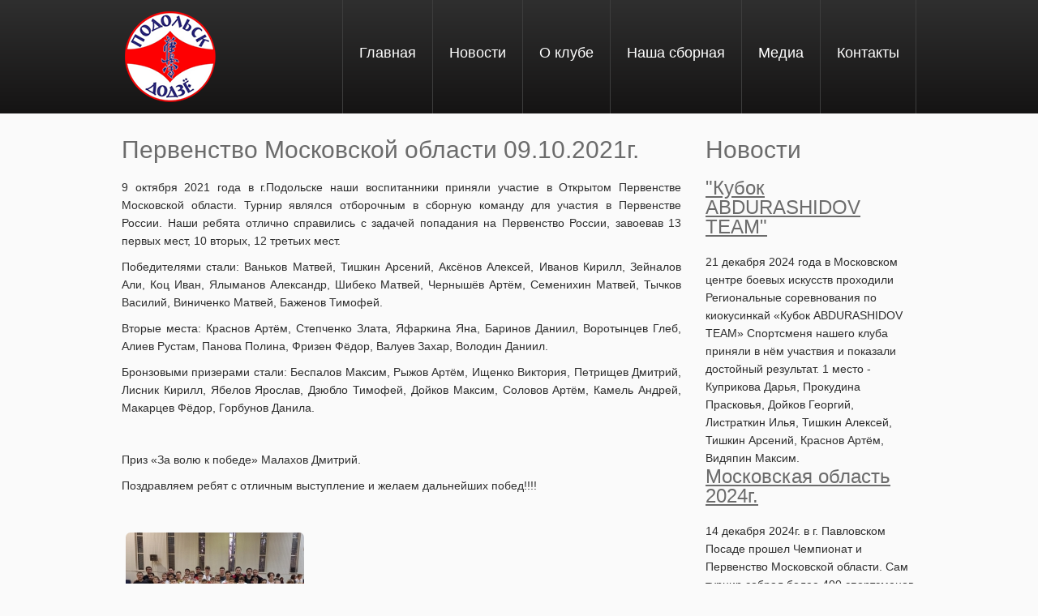

--- FILE ---
content_type: text/html; charset=utf-8
request_url: https://podolskdojo.ru/novosti/pervenstvo-moskovskoy-oblasti-09102021g
body_size: 5449
content:
<!doctype html>
<html lang="en">

<head profile="http://www.w3.org/1999/xhtml/vocab">
  <meta http-equiv="Content-Type" content="text/html; charset=utf-8" />
<meta name="Generator" content="Drupal 7 (http://drupal.org)" />
<link rel="canonical" href="/novosti/pervenstvo-moskovskoy-oblasti-09102021g" />
<link rel="shortlink" href="/node/613" />
<link rel="shortcut icon" href="https://podolskdojo.ru/sites/default/files/favicon.ico" type="image/vnd.microsoft.icon" />
  <title>Первенство Московской области 09.10.2021г.  | Клуб карате кекушинкай Подольск-Додзе</title>
  <style type="text/css" media="all">
@import url("https://podolskdojo.ru/modules/system/system.base.css?rqj8ue");
@import url("https://podolskdojo.ru/modules/system/system.menus.css?rqj8ue");
@import url("https://podolskdojo.ru/modules/system/system.messages.css?rqj8ue");
@import url("https://podolskdojo.ru/modules/system/system.theme.css?rqj8ue");
</style>
<style type="text/css" media="all">
@import url("https://podolskdojo.ru/modules/field/theme/field.css?rqj8ue");
@import url("https://podolskdojo.ru/modules/node/node.css?rqj8ue");
@import url("https://podolskdojo.ru/modules/user/user.css?rqj8ue");
@import url("https://podolskdojo.ru/sites/all/modules/views/css/views.css?rqj8ue");
@import url("https://podolskdojo.ru/sites/all/modules/back_to_top/css/back_to_top.css?rqj8ue");
@import url("https://podolskdojo.ru/sites/all/modules/ckeditor/css/ckeditor.css?rqj8ue");
</style>
<style type="text/css" media="all">
@import url("https://podolskdojo.ru/sites/all/libraries/colorbox/example5/colorbox.css?rqj8ue");
@import url("https://podolskdojo.ru/sites/all/modules/ctools/css/ctools.css?rqj8ue");
@import url("https://podolskdojo.ru/sites/all/modules/yandex_metrics/css/yandex_metrics.css?rqj8ue");
</style>
<style type="text/css" media="all">
@import url("https://podolskdojo.ru/sites/all/themes/dojo/css/style.css?rqj8ue");
</style>
  <link href='http://fonts.googleapis.com/css?family=Ubuntu:300,300italic,700,400,400italic,500,500italic&subset=latin,cyrillic' rel='stylesheet' type='text/css'>
  <script type="text/javascript" src="https://podolskdojo.ru/sites/all/modules/jquery_update/replace/jquery/1.10/jquery.min.js?v=1.10.2"></script>
<script type="text/javascript" src="https://podolskdojo.ru/misc/jquery-extend-3.4.0.js?v=1.10.2"></script>
<script type="text/javascript" src="https://podolskdojo.ru/misc/jquery.once.js?v=1.2"></script>
<script type="text/javascript" src="https://podolskdojo.ru/misc/drupal.js?rqj8ue"></script>
<script type="text/javascript" src="https://podolskdojo.ru/sites/all/modules/jquery_update/replace/ui/ui/minified/jquery.ui.effect.min.js?v=1.10.2"></script>
<script type="text/javascript" src="https://podolskdojo.ru/sites/all/modules/back_to_top/js/back_to_top.js?rqj8ue"></script>
<script type="text/javascript" src="https://podolskdojo.ru/sites/default/files/languages/ru_hAc3KrarK2-WFjZLaTqJsug6CtRRpMFDbFJtiG9OJ5o.js?rqj8ue"></script>
<script type="text/javascript" src="https://podolskdojo.ru/sites/all/libraries/colorbox/jquery.colorbox-min.js?rqj8ue"></script>
<script type="text/javascript" src="https://podolskdojo.ru/sites/all/modules/colorbox/js/colorbox.js?rqj8ue"></script>
<script type="text/javascript" src="https://podolskdojo.ru/sites/all/themes/dojo/custom.js?rqj8ue"></script>
<script type="text/javascript">
<!--//--><![CDATA[//><!--
jQuery.extend(Drupal.settings, {"basePath":"\/","pathPrefix":"","ajaxPageState":{"theme":"dojo","theme_token":"hkF9ezKi3vFGWsRchFV0BMVcJYMkQTJXhEJsmLw2LZU","js":{"sites\/all\/modules\/jquery_update\/replace\/jquery\/1.10\/jquery.min.js":1,"misc\/jquery-extend-3.4.0.js":1,"misc\/jquery.once.js":1,"misc\/drupal.js":1,"sites\/all\/modules\/jquery_update\/replace\/ui\/ui\/minified\/jquery.ui.effect.min.js":1,"sites\/all\/modules\/back_to_top\/js\/back_to_top.js":1,"public:\/\/languages\/ru_hAc3KrarK2-WFjZLaTqJsug6CtRRpMFDbFJtiG9OJ5o.js":1,"sites\/all\/libraries\/colorbox\/jquery.colorbox-min.js":1,"sites\/all\/modules\/colorbox\/js\/colorbox.js":1,"sites\/all\/themes\/dojo\/custom.js":1},"css":{"modules\/system\/system.base.css":1,"modules\/system\/system.menus.css":1,"modules\/system\/system.messages.css":1,"modules\/system\/system.theme.css":1,"modules\/field\/theme\/field.css":1,"modules\/node\/node.css":1,"modules\/user\/user.css":1,"sites\/all\/modules\/views\/css\/views.css":1,"sites\/all\/modules\/back_to_top\/css\/back_to_top.css":1,"sites\/all\/modules\/ckeditor\/css\/ckeditor.css":1,"sites\/all\/libraries\/colorbox\/example5\/colorbox.css":1,"sites\/all\/modules\/ctools\/css\/ctools.css":1,"sites\/all\/modules\/yandex_metrics\/css\/yandex_metrics.css":1,"sites\/all\/themes\/dojo\/css\/style.css":1}},"colorbox":{"opacity":"0.85","current":"{current} \u0438\u0437 {total}","previous":"\u00ab \u041f\u0440\u0435\u0434\u044b\u0434\u0443\u0449\u0438\u0439","next":"\u0421\u043b\u0435\u0434\u0443\u044e\u0449\u0438\u0439 \u00bb","close":"\u0417\u0430\u043a\u0440\u044b\u0442\u044c","maxWidth":"98%","maxHeight":"98%","fixed":true,"mobiledetect":true,"mobiledevicewidth":"480px"},"back_to_top":{"back_to_top_button_trigger":100,"back_to_top_button_text":"Back to top","#attached":{"library":[["system","ui"]]}}});
//--><!]]>
</script>
  <!--[if IE]><script src="http://html5shiv.googlecode.com/svn/trunk/html5.js"></script><![endif]-->
</head>
<body class="html not-front not-logged-in one-sidebar sidebar-second page-node page-node- page-node-613 node-type-novosti" >
  <div id="skip-link">
    <a href="#main-content" class="element-invisible element-focusable">Перейти к основному содержанию</a>
  </div>
    
<div id="page-wrapper">
<header>
	<div class="innerh">
	<a href="/" id="logo"><img src="https://podolskdojo.ru/sites/all/themes/dojo/logo.png" alt="Клуб карате кекушинкай Подольск-Додзе" title="Клуб карате кекушинкай Подольск-Додзе" /></a>
	<nav id="main">  <div class="region region-main-menu">
    <div class="block system-main-menu">
    <div class="title">
			</div>
	<div class="inner">
		<ul class="menu"><li class="first leaf menu-item-218"><a href="/" title="">Главная</a></li>
<li class="leaf menu-item-473"><a href="/novosti">Новости</a></li>
<li class="expanded menu-item-474"><a href="/o-klube">О клубе</a><ul class="menu"><li class="first leaf menu-item-504"><a href="/zaly" title="">Залы</a></li>
<li class="last leaf menu-item-502"><a href="/trenery">Тренеры</a></li>
</ul></li>
<li class="expanded menu-item-475"><a href="/nasha-sbornaya" title="">Наша сборная</a><ul class="menu"><li class="first leaf menu-item-508"><a href="/nasha-sbornaya/deti">Дети</a></li>
<li class="leaf menu-item-509"><a href="/nasha-sbornaya/yunoshi-i-yuniory">Юноши и юниоры</a></li>
<li class="last leaf menu-item-510"><a href="/nasha-sbornaya/vzroslye">Взрослые</a></li>
</ul></li>
<li class="leaf menu-item-476"><a href="/media">Медиа</a></li>
<li class="last leaf menu-item-466"><a href="/kontakty">Контакты</a></li>
</ul>	</div>
</div>  </div>
</nav>
	</div>
</header>


<div id="main-content">

<section id="content">
	<article>

		
		<a id="main-content"></a>

		<h1 class="with-tabs">Первенство Московской области 09.10.2021г. </h1>
		
		
		
		<div class="clearfix">
		<h2 class="element-invisible">Вы здесь</h2><div class="breadcrumb"><a href="/">Главная</a></div>		  <div class="region region-content">
    <div class="block system-main">
    <div class="title">
			</div>
	<div class="inner">
		<div id="node-613" class="node node-novosti clearfix">

      
  
  <div class="content clearfix">
    <div class="field field-name-body field-type-text-with-summary field-label-hidden"><div class="field-items"><div class="field-item even"><p>9 октября 2021 года в г.Подольске наши воспитанники приняли участие в Открытом Первенстве Московской области. Турнир являлся отборочным в сборную команду для участия в Первенстве России. Наши ребята отлично справились с задачей попадания на Первенство России, завоевав 13 первых мест, 10 вторых, 12 третьих мест.</p>

<p>Победителями стали: Ваньков Матвей, Тишкин Арсений, Аксёнов Алексей, Иванов Кирилл, Зейналов Али, Коц Иван, Ялыманов Александр, Шибеко Матвей, Чернышёв Артём, Семенихин Матвей, Тычков Василий, Виниченко Матвей, Баженов Тимофей.</p>

<p>Вторые места: Краснов Артём, Степченко Злата, Яфаркина Яна, Баринов Даниил, Воротынцев Глеб, Алиев Рустам, Панова Полина, Фризен Фёдор, Валуев Захар, Володин Даниил.</p>

<p>Бронзовыми призерами стали: Беспалов Максим, Рыжов Артём, Ищенко Виктория, Петрищев Дмитрий, Лисник Кирилл, Ябелов Ярослав, Дзюбло Тимофей, Дойков Максим, Соловов Артём, Камель Андрей, Макарцев Фёдор, Горбунов Данила.</p>

<p> </p>

<p>Приз «За волю к победе» Малахов Дмитрий.</p>

<p>Поздравляем ребят с отличным выступление и желаем дальнейших побед!!!!</p>

<p> </p>
</div></div></div><div class="field field-name-field-news-imgs field-type-image field-label-hidden"><div class="field-items"><div class="field-item even"><a href="https://podolskdojo.ru/sites/default/files/news/photo-2021-10-11-12-54-541.jpg" title="Первенство Московской области 09.10.2021г. " class="colorbox" data-colorbox-gallery="gallery-node-613-TVgYjrTrdBQ" data-cbox-img-attrs="{&quot;title&quot;: &quot;&quot;, &quot;alt&quot;: &quot;&quot;}"><img src="https://podolskdojo.ru/sites/default/files/styles/medium/public/news/photo-2021-10-11-12-54-541.jpg?itok=Y-ExaXen" width="220" height="148" alt="" title="" /></a></div></div></div>  </div>

  
  
</div>
	</div>
</div>  </div>
		</div>

	</article>
</section>

	<aside id="right">
		  <div class="region region-sidebar-second">
    <div class="block views-novosti-block_1">
    <div class="title">
		Новости	</div>
	<div class="inner">
		<div class="view view-novosti view-id-novosti view-display-id-block_1 view-dom-id-ef0df3284175deecab9ccd78172333b7">
        
  
  
      <div class="view-content">
        <div class="views-row views-row-1 views-row-odd views-row-first">
      
  <div class="views-field views-field-title">        <h2 class="field-content"><a href="/novosti/kubok-abdurashidov-team">&quot;Кубок ABDURASHIDOV  TEAM&quot;</a></h2>  </div>  
  <div class="views-field views-field-body">        <div class="field-content">21 декабря 2024 года в Московском центре боевых искусств проходили Региональные соревнования по киокусинкай «Кубок ABDURASHIDOV TEAM»

Спортсменя нашего клуба приняли в нём участвия и показали достойный результат.

1 место - Куприкова Дарья, Прокудина Прасковья, Дойков Георгий, Листраткин Илья, Тишкин Алексей, Тишкин Арсений, Краснов Артём, Видяпин Максим.</div>  </div>  </div>
  <div class="views-row views-row-2 views-row-even">
      
  <div class="views-field views-field-title">        <h2 class="field-content"><a href="/novosti/moskovskaya-oblast-2024g">Московская область 2024г.</a></h2>  </div>  
  <div class="views-field views-field-body">        <div class="field-content">14 декабря 2024г. в г. Павловском Посаде прошел Чемпионат и Первенство Московской области. Сам турнир собрал более 400 спортсменов из всего центрального федерального округа. Наш клуб достойно представляли трое спортсменов и все они взошли пьедестал.

1 место- Ештокин Никита.

3 место- Абугу Кевин, Белышев Данила.</div>  </div>  </div>
  <div class="views-row views-row-3 views-row-odd">
      
  <div class="views-field views-field-title">        <h2 class="field-content"><a href="/novosti/kazanskiy-bars">&quot;Казанский Барс&quot;</a></h2>  </div>  
  <div class="views-field views-field-body">        <div class="field-content">1 Декабря 2024г. в городе Казань, прошёл Международный турнир "Казанский Барс". Турнир собрал множество сильных спортсменов из разных стран. Спортсмены клуба карате "Подольск-Додзё" выступили на этом турнире и показали достойный результат.

1 место - Виниченко Матвей, Коц Иван, Тишкин Арсений.

2 место - Володин Даниил, Алиев Рустам.</div>  </div>  </div>
  <div class="views-row views-row-4 views-row-even">
      
  <div class="views-field views-field-title">        <h2 class="field-content"><a href="/novosti/sportivnoe-pokolenie">&quot;Спортивное поколение&quot;</a></h2>  </div>  
  <div class="views-field views-field-body">        <div class="field-content">23 ноября 2024г. в Москве прошёл турнир под названием "Спортивное поколение". Спортсмены клуба "Подольск-Додзё" выступили на нём и показали хороший результат.

1 место - Виниченко Матвей, Перепечкин Артём, Алиев Рустам, Ялыманов Александр, Камель Кирилл, Юриков Иван, Окунев Егор, Розанов Константин, Николина Полина, Поляков Алексей.</div>  </div>  </div>
  <div class="views-row views-row-5 views-row-odd views-row-last">
      
  <div class="views-field views-field-title">        <h2 class="field-content"><a href="/novosti/vserossiyskiy-turnir-kubok-rossii-2024g">Всероссийский турнир &quot;Кубок России&quot; 2024г.</a></h2>  </div>  
  <div class="views-field views-field-body">        <div class="field-content"> 

 




15-17 ноября 2024 года в УСЦ «Грация»(г.Самара) прошёл Всероссийские турнир по киокусинкай карате «Кубок России». Спротсмены нашего клуба приняли участие в этом турнире и показали хороший результат.</div>  </div>  </div>
    </div>
  
  
  
  
  
  
</div>	</div>
</div>  </div>
	</aside>
</div>

<footer>
<div class="innerf">
	  <div class="region region-footer-l">
    <div class="block block-5">
    <div class="title">
			</div>
	<div class="inner">
		<p>2014 © Клуб карате кекушинкай Подольск-Додзе<br />
Телефоны: 8(4967) 64-54-73, 8(4967) 64-33-64, 8(915) 180-37-31</p>
	</div>
</div>  </div>
	  <div class="region region-footer-r">
    <div class="block block-6">
    <div class="title">
			</div>
	<div class="inner">
		<a href="http://izumoff.ru" target="_blank" title="Создание сайтов и продвижение сайтов Подольск, Москва"><img src="http://izumoff.ru/dev/dev_black.png"></a>	</div>
</div>  </div>
</div>
</footer>


</div>  <div class="ym-counter"><!-- Yandex.Metrika counter --> <script type="text/javascript" > (function (d, w, c) { (w[c] = w[c] || []).push(function() { try { w.yaCounter47151999 = new Ya.Metrika({ id:47151999, clickmap:true, trackLinks:true, accurateTrackBounce:true, webvisor:true, trackHash:true }); } catch(e) { } }); var n = d.getElementsByTagName("script")[0], s = d.createElement("script"), f = function () { n.parentNode.insertBefore(s, n); }; s.type = "text/javascript"; s.async = true; s.src = "https://mc.yandex.ru/metrika/watch.js"; if (w.opera == "[object Opera]") { d.addEventListener("DOMContentLoaded", f, false); } else { f(); } })(document, window, "yandex_metrika_callbacks"); </script> <noscript><div><img src="https://mc.yandex.ru/watch/47151999" style="position:absolute; left:-9999px;" alt="" /></div></noscript> <!-- /Yandex.Metrika counter --></div></body>
</html>

--- FILE ---
content_type: text/css
request_url: https://podolskdojo.ru/sites/all/themes/dojo/css/style.css?rqj8ue
body_size: 12182
content:
/* ---------- Overall Specifications ---------- */

* {
-moz-box-sizing: border-box;
-webkit-box-sizing: border-box;
box-sizing: border-box;
outline:none;
}

body {
  line-height: 22px;
  font-family: 'Ubuntu', sans-serif;
  font-size: 14px;
  font-weight: 400;
  word-wrap: break-word;
  margin: 0;
  padding: 0;
  color: #2e2e2e;
  background:#fafafa;
}

b, strong {font-weight:700;}

header, footer, section, aside, nav, article { display: block;}

a  {color:#6B6B6B;}

a:hover {color:#6B6B6B;}

h1, h2, h3, h4, h5, h6 {margin: 0px 0 20px;font-weight: 500;}

h1 {font-size: 30px;color:#6B6B6B;line-height:30px;}

h2 {font-size: 24px; color:#6B6B6B;line-height:24px;}

h3 {font-size: 24px; color:#6B6B6B;line-height:20px;}

p {margin: 0px; padding: 0;}

img {outline: 0;}

table {border-collapse: separate;}

/* PAGE */

#page-wrapper {
	margin: 0;
	width:100%;
	padding:0px;
}

/* HEADer */

header {
	width:100%;
	height:140px;
	margin:0px;
	background: #2f2f2f; /* Old browsers */
	background: -moz-linear-gradient(top,  #2f2f2f 0%, #151414 100%); /* FF3.6+ */
	background: -webkit-gradient(linear, left top, left bottom, color-stop(0%,#2f2f2f), color-stop(100%,#151414)); /* Chrome,Safari4+ */
	background: -webkit-linear-gradient(top,  #2f2f2f 0%,#151414 100%); /* Chrome10+,Safari5.1+ */
	background: -o-linear-gradient(top,  #2f2f2f 0%,#151414 100%); /* Opera 11.10+ */
	background: -ms-linear-gradient(top,  #2f2f2f 0%,#151414 100%); /* IE10+ */
	background: linear-gradient(to bottom,  #2f2f2f 0%,#151414 100%); /* W3C */
	filter: progid:DXImageTransform.Microsoft.gradient( startColorstr='#2f2f2f', endColorstr='#151414',GradientType=0 ); /* IE6-9 */
}

header .innerh {width:980px;margin: 0 auto;}

a#logo {float:left;margin: 10px 0 0;}

/* PRIMARY MENU */

nav#main {
	height:140px;
	margin: 0px;
	float:right;
}

nav#main ul {
	list-style-type:none;
	margin:0;
	padding:0;
}

ul.menu li{
	position:relative;
	z-index:999;

}

nav#main ul li.leaf, nav#main ul li.collapsed, nav#main ul li.expanded  {
    list-style: none;
	font-size:18px;
	font-weight:400;
	border-left: 1px solid #3D3D3D;
	padding:0px;
	float:left;
	text-align:center;
	height:140px;
	line-height:130px;
	margin:0;
}

nav#main ul li.leaf.first {
}

nav#main ul li.leaf.last {
	border-right: 1px solid #3D3D3D;
}

nav#main ul li.leaf a, nav#main ul li.collapsed a,nav#main ul li.expanded a {
	padding: 0 20px;
	display:block;
	height:140px;
	color:#fff;
	text-decoration:none;
}


nav#main ul li.leaf a:hover, nav#main ul li.leaf a.active, nav#main ul li.collapsed a:hover, nav#main ul li.collapsed a.active, nav#main ul li.expanded a:hover, nav#main ul li.expanded a.active-trail {
	color:#fff;
	text-decoration:none;
	background: #040404; /* Old browsers */
	background: -moz-linear-gradient(top,  #040404 0%, #090909 100%); /* FF3.6+ */
	background: -webkit-gradient(linear, left top, left bottom, color-stop(0%,#040404), color-stop(100%,#090909)); /* Chrome,Safari4+ */
	background: -webkit-linear-gradient(top,  #040404 0%,#090909 100%); /* Chrome10+,Safari5.1+ */
	background: -o-linear-gradient(top,  #040404 0%,#090909 100%); /* Opera 11.10+ */
	background: -ms-linear-gradient(top,  #040404 0%,#090909 100%); /* IE10+ */
	background: linear-gradient(to bottom,  #040404 0%,#090909 100%); /* W3C */
	filter: progid:DXImageTransform.Microsoft.gradient( startColorstr='#040404', endColorstr='#090909',GradientType=0 ); /* IE6-9 */
}


/* выпадающее меню */
ul.menu li ul.menu {
    position: absolute;
    left: -9999px;
    list-style:none;
    padding:0;
}
/* make submenu reappear */
nav#main ul li:hover ul.menu {
    left: 0;
}

/* prevent multi line links */
nav#main ul li.expanded ul.menu li{
    height: 40px;
    white-space: nowrap;
    width: 100%;
}

/* ссылки подменю */
nav#main ul li.expanded ul.menu li.leaf a{
    background: none repeat scroll 0 0 #515151;
    display: block;
    font-size: 16px;
    height: 40px;
    line-height: 36px;
    margin: 0;
    padding: 0;
    text-align: center;
    width: 100%;
}

nav#main ul li.expanded ul.menu li.leaf a:hover {
    background: none repeat scroll 0 0 #151414;
}

/* HEAD */

#head {display:block;margin: 0 0 20px;height:330px;}

/* SLIDER */

.region-slider {}

.region-slider  .view-content {

}

.nivoSlider img {
}

/* SECTION */

.views-section-block {width:980px;margin: -50px auto 0;overflow:hidden;position:relative;z-index:500;}

.views-section-block .views-row {
	background:url(../images/box-shadow.png) bottom center no-repeat;
	float:left;
	margin: 0 10px;
	width:300px;
	padding: 0 0 30px;
}

.views-section-block .views-row .views-field-field-image img{border:1px solid #fff;}

.views-section-block .views-row .dscr_box {padding: 10px 20px;background:#fff;}

.views-section-block .views-row .dscr_box .service-box_txt{margin: 0 0 20px;min-height:60px;}

.views-section-block .views-row .dscr_box a{
    color: #FFFFFF;
    display: block;
    height: 30px;
    line-height: 26px;
    margin: 0;
    text-align: center;
    text-decoration: none;
    width: 120px;
	background: #2f2f2f; /* Old browsers */
	background: -moz-linear-gradient(top,  #2f2f2f 0%, #151414 100%); /* FF3.6+ */
	background: -webkit-gradient(linear, left top, left bottom, color-stop(0%,#2f2f2f), color-stop(100%,#151414)); /* Chrome,Safari4+ */
	background: -webkit-linear-gradient(top,  #2f2f2f 0%,#151414 100%); /* Chrome10+,Safari5.1+ */
	background: -o-linear-gradient(top,  #2f2f2f 0%,#151414 100%); /* Opera 11.10+ */
	background: -ms-linear-gradient(top,  #2f2f2f 0%,#151414 100%); /* IE10+ */
	background: linear-gradient(to bottom,  #2f2f2f 0%,#151414 100%); /* W3C */
	filter: progid:DXImageTransform.Microsoft.gradient( startColorstr='#2f2f2f', endColorstr='#151414',GradientType=0 ); /* IE6-9 */
}

/* zaly */

#content .view-zaly table {width:100%;}
#content .view-zaly table td  {padding: 10px 0 20px;width:33%;border-bottom:1px solid #ddd;vertical-align:top;}
#content .view-zaly table tr:first-child td  {padding: 0 0 20px;}
#content .view-zaly table td .views-field-field-image{text-align:center;line-height:0;}
#content .view-zaly table td .views-field-title{text-align:center;}
#content .view-zaly table td .views-field-title a{text-decoration: none;font-size: 18px;}

/* */

.node-zal .field-name-field-image {}
.node-zal .field-name-field-image .field-items {overflow:hidden;}
.node-zal .field-name-field-image .field-items .field-item {float:left;padding: 0 20px 10px 0;line-height:0;}
.node-zal .field-name-field-image .field-items .field-item:nth-child(4n+4) {padding: 0 0 10px; }

/* NEWS */

.region-content .view-display-id-page_1 .views-row {margin: 0 0 20px;overflow:hidden;}
.region-content .view-display-id-page_1 .views-row-last {border:0;margin:0;}

.region-content .view-display-id-page_1 .views-row .views-field-title {
    font-weight: 700;
    padding: 0 0 5px;
}
.region-content .view-display-id-page_1 .views-row .views-field-title a{color:#000;text-decoration:none;}

.region-content .view-display-id-page_1 .views-row .views-field-body { overflow:hidden;}
.region-content .view-display-id-page_1 .views-row .views-field-body p{color:#515151;font-size:13px;}

.region-content .view-display-id-page_1 .views-row .views-field-field-image {
	float: left;
	padding: 0 10px 0 0;
}

.region-content .view-display-id-page .views-row {margin: 0 0 40px;}

.region-content .view-display-id-page .views-row .views-field-body img{float:left;margin: 0 20px 0 0; }
.region-content .view-display-id-page .views-row .views-field-body h4{font-size:24px;line-height:30px;}
.region-content .view-display-id-page .views-row .views-field-body p{text-align:justify;}
.region-content .view-display-id-page .views-row .views-field-body .news-item {overflow:hidden;margin: 10px 0 0;}

.region-content .view-display-id-page .views-row .views-field-view-node {text-align:right;}
.region-content .view-display-id-page .views-row .views-field-view-node a, .region-content a.btn{
	color:#fff;
	text-decoration:none;
	background: #040404; /* Old browsers */
	background: -moz-linear-gradient(top,  #040404 0%, #090909 100%); /* FF3.6+ */
	background: -webkit-gradient(linear, left top, left bottom, color-stop(0%,#040404), color-stop(100%,#090909)); /* Chrome,Safari4+ */
	background: -webkit-linear-gradient(top,  #040404 0%,#090909 100%); /* Chrome10+,Safari5.1+ */
	background: -o-linear-gradient(top,  #040404 0%,#090909 100%); /* Opera 11.10+ */
	background: -ms-linear-gradient(top,  #040404 0%,#090909 100%); /* IE10+ */
	background: linear-gradient(to bottom,  #040404 0%,#090909 100%); /* W3C */
	filter: progid:DXImageTransform.Microsoft.gradient( startColorstr='#040404', endColorstr='#090909',GradientType=0 ); /* IE6-9 */
    border: medium none;
    box-shadow: none;
    color: #FFFFFF;
    font-size: 16px;
	font-weight:500;
    padding: 5px 20px;
    text-shadow: none;
}

.region-content .view-display-id-page .views-row .views-field-view-node a:hover{background:#515151;}

.node-novosti .field-name-field-news-imgs .field-item{display:inline-block;margin: 5px;}

/* GALLERY */

.view-zaly .views-field-field-image img {margin: 5px;}
.view-media .views-field-field-image img {margin: 5px;}
.view-nasha-sbornaya .views-field-field-image img {margin: 5px;}

.node-nasha-sbornaya .field-name-field-image .field-item .team_photo {margin: 0 5px 10px;float:left;text-align:center;}
#content article .node-nasha-sbornaya .field-name-field-image .field-item .team_photo p{text-align:center;}


.view-nasha-sbornaya .views-row {overflow:hidden;}
.view-nasha-sbornaya .team_photo {margin: 0 5px 10px;float:left;text-align:center;}
#content article  .view-nasha-sbornaya .team_photo p{text-align:center;}

/* CONTENT */

.breadcrumb {
	display:none;
}

#main-content {width:980px;margin: 30px auto;overflow:hidden;}

#content .view-media .view-content:after {
    content: "";
    display: table;
    clear: both;
}
#content .view-media .views-row {float:left;margin:0 0 10px;}
#content .view-media .views-row:nth-child(3n+2) {margin: 0 10px 10px;}

#content .view-media .views-field-field-image{line-height:0;}
#content .view-media .views-field-title{text-align:center;width:260px;margin: 0 auto;height:45px;}
#content .view-media .views-field-title a{text-align:center;display:inline-block;}

/* */

.node-media .field-name-field-image .field-items:after {
    content: "";
    display: table;
    clear: both;
}
.node-media .field-name-field-image .field-item  {
	float:left;
	margin: 0 20px 20px 0;
	line-height:0;
}
.node-media .field-name-field-image .field-item:nth-child(4n+4) {
	margin: 0 0 20px;
}

/* */

section#content {
	margin: 0 0;
}

body.two-sidebars section#content {
	width:420px;
	padding: 0 30px 0;
	float: left;
}

body.one-sidebar section#content {
	width:720px;
	padding: 0 30px 0 0;
	float: left;
}

#content article {

}

#content article p {
	text-align:justify;
	margin: 0 0 10px;
}

#content article p.rtecenter {
	text-align:center;
}

#content article td.rtecenter p{
	text-align:center;
}

#content article img {
	/* gradient */
	-webkit-border-radius: 6px;
	-moz-border-radius: 6px;
	border-radius: 6px;
}

.region-content .block-1, .region-content .block-2,
.region-content .block-8, .region-content .block-9,
.region-content .block-10, .region-content .block-11 {margin: 0 0 20px;}

/* SIDEBAR */

aside p {margin: 0 0 5px;}

aside#right {
	padding:0;
	float:right;
	width: 260px;
}

aside#right .title {
	font-size:30px;
	color:#6B6B6B;
	text-align:left;
	font-weight:500;
	line-height:30px;
	margin: 0px 0 20px;
}

aside#right.inner {
	margin: 0 0 20px;
}

aside#left {
	padding:0;
	float:left;
	width: 280px;
}

aside#left .title {
	font-size:30px;
	color:#6B6B6B;
	text-align:left;
	font-weight:500;
	line-height:30px;
	margin: 0px 0 20px;
}

aside#left.inner {
	margin: 0 0 20px;
}

aside#left .block-3 p {
	margin: 0 0 20px;
}

/* FOOTER */

footer {
	padding: 20px 0;
	margin: 20px 0 0;
	clear:both;
	color:#2e2e2e;
	width:100%;
	background:#eaeaea;
	overflow: hidden;
}

footer .innerf{
	width:980px;
	margin: 0 auto;
}

footer .region-footer-l{
	float:left;
	width:450px;
}

footer .region-footer-r{
	float:right;
	width:250px;
	margin: 5px 0 0;
}

--- FILE ---
content_type: application/javascript; charset=UTF-8
request_url: https://podolskdojo.ru/sites/all/themes/dojo/custom.js?rqj8ue
body_size: 263
content:
jQuery(function($){
  jQuery('.node-nasha-sbornaya .field-name-field-image img').each(function(index) {
    $this = $(this).parent().wrap('<div class="team_photo"/>');
    jQuery('<p class="caption">' + $this.attr("title") + '</p>').insertAfter($this);
  });
});
